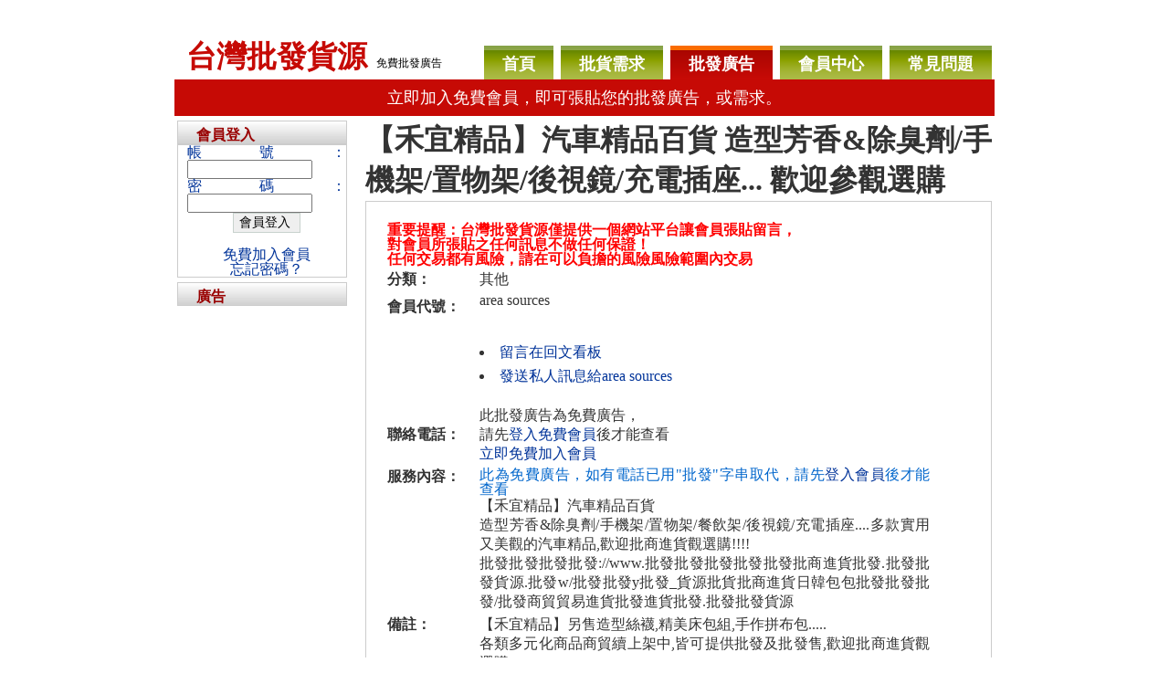

--- FILE ---
content_type: text/html; charset=UTF-8
request_url: https://www.world168.com.tw/offer/offer_detail.php?lend_id=11362
body_size: 3871
content:
<!DOCTYPE html PUBLIC "-//W3C//DTD XHTML 1.0 Strict//EN" "https://www.w3.org/TR/xhtml1/DTD/xhtml1-strict.dtd">
<html xmlns="https://www.w3.org/1999/xhtml">
<head>
<!-- Google Tag Manager -->
<script>(function(w,d,s,l,i){w[l]=w[l]||[];w[l].push({'gtm.start':
new Date().getTime(),event:'gtm.js'});var f=d.getElementsByTagName(s)[0],
j=d.createElement(s),dl=l!='dataLayer'?'&l='+l:'';j.async=true;j.src=
'https://www.googletagmanager.com/gtm.js?id='+i+dl;f.parentNode.insertBefore(j,f);
})(window,document,'script','dataLayer','GTM-WDJ6BVZ');</script>
<!-- End Google Tag Manager -->
<meta http-equiv="Content-Language" content="zh-tw" />
<meta http-equiv="Content-Type" content="text/html; charset=utf-8" />
<title>【禾宜精品】汽車精品百貨 造型芳香&除臭劑/手機架/置物架/後視鏡/充電插座... 歡迎參觀選購|台灣批發|我的168免費批發批貨開店貨源平台</title> 
<meta name="Keywords" content="批貨 批發 廣告 服飾批發 飾品批發 中國批發 台灣批發 五分埔 童裝批發 寵物用品批發 虎門批發" />
<meta name="Description" content="我的168台灣批發黃頁，提供批發商免費登錄廣告，創業家尋找貨源的優質管道" />
<link href="../css/main.css" rel="stylesheet" type="text/css" />
<meta http-equiv="Content-Language" content="zh-tw" /> 
<link href="../css/main.css" rel="stylesheet" type="text/css" /><!-- InstanceBeginEditable name="head" -->
<script src="../SpryAssets/SpryValidationTextarea.js" type="text/javascript" />
<link href="../SpryAssets/SpryValidationTextarea.css" rel="stylesheet" type="text/css" />

<script data-ad-client="ca-pub-2031315221491049" async src="https://pagead2.googlesyndication.com/pagead/js/adsbygoogle.js"></script>

<script type="text/javascript">
<!--
function MM_openBrWindow(theURL,winName,features) { //v2.0
  window.open(theURL,winName,features);
}
//-->
</script>
<style type="text/css">
<!--
.style1 {color: #FF0000}
-->
</style></head>
<body>
<!-- Google Tag Manager (noscript) -->
<noscript><iframe src="https://www.googletagmanager.com/ns.html?id=GTM-WDJ6BVZ"
height="0" width="0" style="display:none;visibility:hidden"></iframe></noscript>
<!-- End Google Tag Manager (noscript) -->
<div id="header">
<h1><a href="https://www.world168.com.tw">台灣批發貨源</a></h1>
<h2>免費批發廣告</h2>
<ul>
		<li><a href="../index.php">首頁</a></li>
		<li><a href="../needs/">批貨需求</a></li>
		<li class="active"><a href="./">批發廣告</a></li>
		<li><a href="../member/">會員中心</a></li>
		<li><a href="../service/">常見問題</a></li>
  </ul>
</div>
<div id="navbar"><a href="../member/join/form.php">立即加入免費會員，即可張貼您的批發廣告，或需求。</a></div>


<div id="content">
	<div id="colTwo">
		<div>
			<h1>【禾宜精品】汽車精品百貨 造型芳香&除臭劑/手機架/置物架/後視鏡/充電插座... 歡迎參觀選購</h1> 
		</div>
		<div class="bg2">
			<table border="0" width="600">
				<tbody>
					<tr>
						<th style="width: 159px;" colspan="4" scope="row">
							<p class="style1">重要提醒：台灣批發貨源僅提供一個網站平台讓會員張貼留言，</p>
							<p class="style1">對會員所張貼之任何訊息不做任何保證！<br />
							任何交易都有風險，請在可以負擔的風險風險範圍內交易</p>
						</th>
					</tr>
					<tr>
						<th style="width: 96px;" scope="row">分類：</th>
						<td style="width: 159px;" colspan="3">其他<br /></td>
					</tr>
					<tr>
						<th style="width: 96px;" scope="row">會員代號：</th>
						<td style="width: 159px;" colspan="3">
							<p>area sources</p>
							<p class="style1"><br /></p>
						</td>
					</tr>
					<tr>
						<th style="width: 96px;" scope="row">&nbsp;</th>
						<td style="width: 159px;" colspan="3">
							<ul>
								<li><a href="#talk">留言在回文看板</a></li>
								<li><a href="#" onclick="MM_openBrWindow('../pm/pm.php?m_id=2998','發送私人訊息','width=500,height=500')">發送私人訊息給area sources</a></li>
							</ul>
						</td>
					</tr>
					<tr>
						<th style="width: 96px;" scope="row" height="46">聯絡電話：</th>
						<td style="width: 159px;" colspan="3">
																此批發廣告為免費廣告，<br />
									請先<a href="../member/login.php">登入免費會員</a>後才能查看<br />
									<a href="../member/join/form.php">立即免費加入會員</a>
							          
						</td>
					</tr>
					<tr>
						<th style="width: 96px;" scope="row" height="65" valign="top">服務內容：</th>
						<td style="width: 159px;" colspan="3" valign="top">
						<p style="color:#06c">此為免費廣告，如有電話已用"批發"字串取代，請先<a href="../member/login.php">登入會員</a>後才能查看</p>【禾宜精品】汽車精品百貨 <br />
造型芳香&除臭劑/手機架/置物架/餐飲架/後視鏡/充電插座....多款實用又美觀的汽車精品,歡迎批商進貨觀選購!!!!<br />
批發批發批發批發://www.批發批發批發批發批發批商進貨批發.批發批發貨源.批發w/批發批發y批發_貨源批貨批商進貨日韓包包批發批發批發/批發商貿貿易進貨批發進貨批發.批發批發貨源          
						<br />
						</td>
					</tr>
					<tr>
						<th style="width: 96px;" scope="row" height="85" valign="top">備註：</th>
						<td style="width: 159px;" colspan="3" valign="top">
						【禾宜精品】另售造型絲襪,精美床包組,手作拼布包.....<br />
 各類多元化商品商貿續上架中,皆可提供批發及批發售,歡迎批商進貨觀選購!!!<br />
 批發批發批發批發://www.批發批發批發批發批發批商進貨批發.批發批發貨源.批發w/批發批發y批發_貨源批貨批商進貨日韓包包批發批發批發/         
						<br />
						</td>
					</tr>
					<tr>
						<th style="width: 96px;" scope="row">新增日期：</th>
						<td style="width: 247px;">2012-05-28 17:14:34<br /></td>
						<td style="width: 70px;">點閱數:</td>
						<td style="width: 159px;">968<br /></td>
					</tr>
				</tbody>
			</table>
		</div>

		<div class="div_title">
			<h3><span class="span_left">回文看板</span></h3>
		</div>
    
		
					  <div class="bg1">
					<p>目前尚未任何回文留言，請直接填寫下方線上加入回文表單即可在此處留言</p>
			  </div>
				
		<div class="div_title">
			<h3><span class="span_left"><a name="talk" id="talk" />線上加入回文</span></h3>
		</div>

		<div class="bg1">
			<form action="&lt;?php echo $editFormAction; ?&gt;" method="post" id="form3">
				<table>
					<tbody>
						<tr valign="baseline">
							<td width="617"><span id="sprytextarea1">
								<textarea name="msg" cols="70" rows="5"></textarea>
								<div>
								<span id="countsprytextarea1">&nbsp;</span> 
								<span class="textareaRequiredMsg">請填寫留言內容。</span>
								<span class="textareaMinCharsMsg">最少需要五個字。</span>
								</div>
							</td>
						</tr>
						<tr valign="baseline">
							<td>
								<div align="center">
									 
										本站採會員制，<a href="../member/join/form.php">請先免費加入</a>或<a href="../member/login.php">登入免費會員</a>後，方可留言
 					<br>｜<a href="https://www.9597.tw/ "target="_blank">借錢</a>
					｜<a href="https://www.5197.tw/"  target="_blank">小額貸款</a>
					｜<a href="https://www.517.tw/"  target="_blank">借錢網</a>
					｜<a href="https://if.com.my/"  target="_blank">借钱</a>	
                                        ｜<a href="https://lend.com.my/"  target="_blank">loans</a>｜


																	</div>
							</td>
						</tr>
					</tbody>
				</table>
				<input name="lend_id" id="lend_id" value="&lt;?php echo $row_rsL['lend_id']; ?&gt;" type="hidden" />
				<input name="MM_insert" value="form3" type="hidden" />
			</form>      
			<p>&nbsp;</p>
		</div>
	</div>
	<!-- end of colTwo  -->

	<div id="colOne">
					<div class="div_title">
				<h3>會員登入</h3>
			</div>
    <div class="bg1">
      <form id="form1" method="post" action="../member/login.php">
        <p>帳號：
          <input name="logkey" id="logkey" size="15" type="text" />
        </p>
        <p>密碼：
          <input name="logpwd" id="logpwd" size="15" type="password" />
        </p>
        <p align="center">
          <input name="button" class="buttonStyleA" id="button" value="會員登入 " type="submit" />
        </p>
        <p align="center">&nbsp;</p>
        <p align="center"><a href="../member/join/form.php">免費加入會員</a></p>
        <p align="center"> <a href="../member/password.php">忘記密碼？</a></p>
      </form>
    </div>
        <div class="div_title">
      <h3>廣告</h3>  
    </div>
	
	<div style='margin:0 auto; max-width:970px'>
		<script async src="https://pagead2.googlesyndication.com/pagead/js/adsbygoogle.js"></script>
		<!-- orld168 -->
		<ins class="adsbygoogle"
			 style="display:block"
			 data-ad-client="ca-pub-2031315221491049"
			 data-ad-slot="9109618271"
			 data-ad-format="auto"
			 data-full-width-responsive="true"></ins>
		<script>
			 (adsbygoogle = window.adsbygoogle || []).push({});
		</script>
	</div>
     
  </div>
</div>
<script type="text/javascript">
<!--
var sprytextarea1 = new Spry.Widget.ValidationTextarea("sprytextarea1", {counterId:"countsprytextarea1", counterType:"chars_count", minChars:5});
//-->
</script>

<div id="footer"> 
    <p> 台灣批發貨源 world168.com.tw 免費刊登批發商品 | <a href="https://na.com.tw" target='_blank'>房屋買賣</a> | <a href="https://reviewtw.com" target='_blank'>評價網站</a> | <a href="https://www.pocar.com.tw/" target='_blank'>中古車</a> | <a href="https://www.517.tw/" target='_blank'>借錢</a> | <a href="/contact/">聯絡我們</a></p>  </p>
</div>
<script defer src="https://static.cloudflareinsights.com/beacon.min.js/vcd15cbe7772f49c399c6a5babf22c1241717689176015" integrity="sha512-ZpsOmlRQV6y907TI0dKBHq9Md29nnaEIPlkf84rnaERnq6zvWvPUqr2ft8M1aS28oN72PdrCzSjY4U6VaAw1EQ==" data-cf-beacon='{"version":"2024.11.0","token":"89a308e5433b4f66936a23ef09b2ba3a","r":1,"server_timing":{"name":{"cfCacheStatus":true,"cfEdge":true,"cfExtPri":true,"cfL4":true,"cfOrigin":true,"cfSpeedBrain":true},"location_startswith":null}}' crossorigin="anonymous"></script>
</body>
</div>
<script>
  (function(i,s,o,g,r,a,m){i['GoogleAnalyticsObject']=r;i[r]=i[r]||function(){
  (i[r].q=i[r].q||[]).push(arguments)},i[r].l=1*new Date();a=s.createElement(o),
  m=s.getElementsByTagName(o)[0];a.async=1;a.src=g;m.parentNode.insertBefore(a,m)
  })(window,document,'script','//www.google-analytics.com/analytics.js','ga');

  ga('create', 'UA-68674955-1', 'auto');
  ga('send', 'pageview');

</script>
</body></html>

--- FILE ---
content_type: text/html; charset=utf-8
request_url: https://www.google.com/recaptcha/api2/aframe
body_size: 175
content:
<!DOCTYPE HTML><html><head><meta http-equiv="content-type" content="text/html; charset=UTF-8"></head><body><script nonce="xYuA3z6wnB3q37rKb0aL1Q">/** Anti-fraud and anti-abuse applications only. See google.com/recaptcha */ try{var clients={'sodar':'https://pagead2.googlesyndication.com/pagead/sodar?'};window.addEventListener("message",function(a){try{if(a.source===window.parent){var b=JSON.parse(a.data);var c=clients[b['id']];if(c){var d=document.createElement('img');d.src=c+b['params']+'&rc='+(localStorage.getItem("rc::a")?sessionStorage.getItem("rc::b"):"");window.document.body.appendChild(d);sessionStorage.setItem("rc::e",parseInt(sessionStorage.getItem("rc::e")||0)+1);localStorage.setItem("rc::h",'1769047075388');}}}catch(b){}});window.parent.postMessage("_grecaptcha_ready", "*");}catch(b){}</script></body></html>